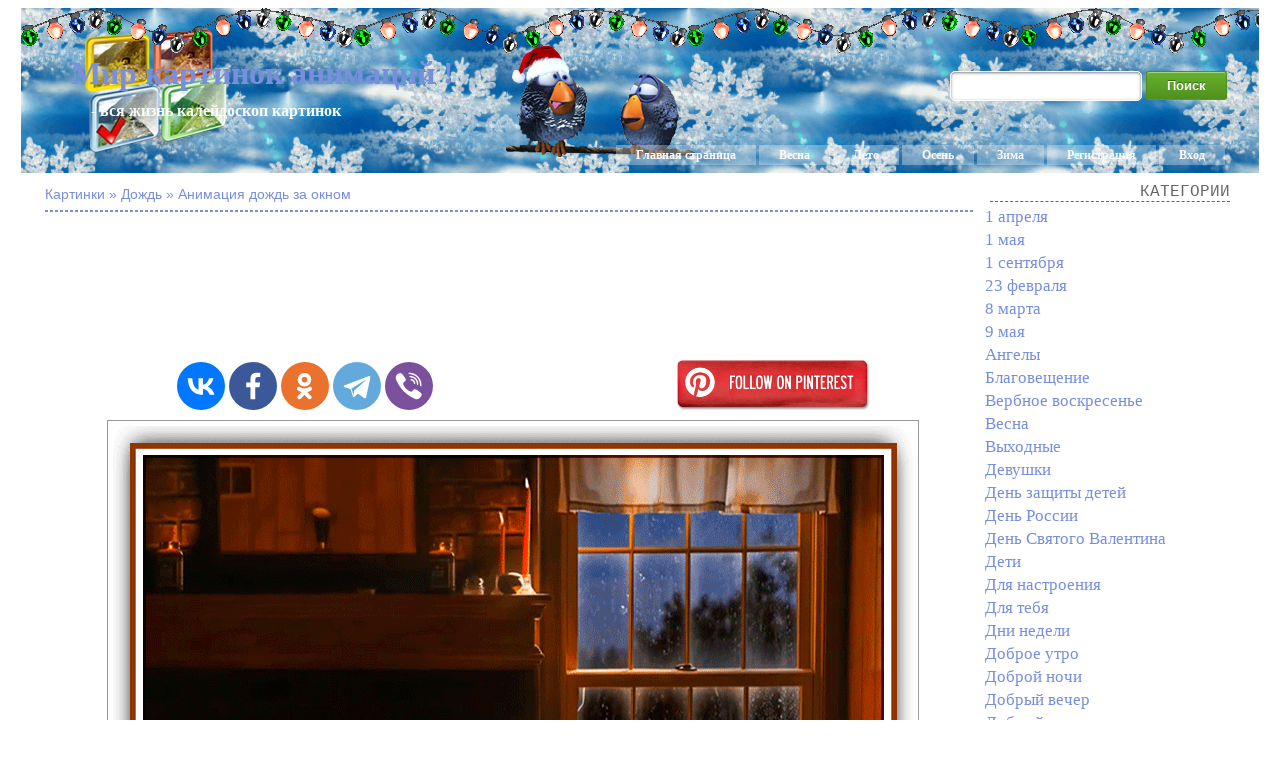

--- FILE ---
content_type: text/html; charset=UTF-8
request_url: https://you-images.ru/%D0%B0%D0%BD%D0%B8%D0%BC%D0%B0%D1%86%D0%B8%D1%8F-%D0%B4%D0%BE%D0%B6%D0%B4%D1%8C-%D0%B7%D0%B0-%D0%BE%D0%BA%D0%BD%D0%BE%D0%BC/
body_size: 6364
content:
<!DOCTYPE html>
<html xmlns="http://www.w3.org/1999/xhtml" dir="ltr" lang="ru-RU">

<head>
<meta http-equiv="Content-Type" content="text/html; charset=UTF-8" />
<meta name="google-site-verification" content="syaCLunY9sWj8APwcIkGYE76eJrj0G6ctjAqpDgmDKM" />

<title>Анимация дождь за окном - Мир картинок анимаций !</title>
<meta name="description" content="Красивые картинки анимации, а также Анимация дождь за окном - это самые необыкновенные оживающие изображения !">

<link rel="shortcut icon" href="https://you-images.ru/wp-content/themes/fluid-blogging/favicon.ico" type="image/x-icon" />
<link rel="stylesheet" href="https://you-images.ru/wp-content/themes/fluid-blogging/style.css" type="text/css" media="screen" />
<link rel="pingback" href="https://you-images.ru/xmlrpc.php" />
<link rel='stylesheet' id='style-css'  href='https://you-images.ru/wp-content/plugins/simple-google-recaptcha/style.css?v=2.9&#038;ver=3.4.1' type='text/css' media='all' />
<script type='text/javascript' src='https://you-images.ru/wp-content/themes/fluid-blogging/js/jquery-3.3.1.min.js?ver=3.4.1'></script>
<script type='text/javascript'>
/* <![CDATA[ */
var sgr_recaptcha = {"site_key":"6Le59zIUAAAAAOsc2mfGXArgPHQNqYSSw23K5PVY"};
/* ]]> */
</script>
<script type='text/javascript' src='https://you-images.ru/wp-content/plugins/simple-google-recaptcha/main.js?v=2.9&#038;ver=3.4.1'></script>
<script type='text/javascript' src='https://www.google.com/recaptcha/api.js?hl=ru_RU&#038;onload=sgr&#038;render=explicit&#038;ver=3.4.1'></script>
<link rel='canonical' href='https://you-images.ru/%d0%b0%d0%bd%d0%b8%d0%bc%d0%b0%d1%86%d0%b8%d1%8f-%d0%b4%d0%be%d0%b6%d0%b4%d1%8c-%d0%b7%d0%b0-%d0%be%d0%ba%d0%bd%d0%be%d0%bc/' />
</head>

<body>
<div id="center-box">
<div id="left-box">
<div id="new-year">
<div class="name-site"><a href="https://you-images.ru">Мир картинок анимаций !</a><div class="descr">- вся жизнь калейдоскоп картинок</div></div>
<div class="navlist">
	<a href="https://you-images.ru" rel="nofollow">Главная страница</a>
	<a href="/?s=%D0%92%D0%B5%D1%81%D0%BD%D0%B0">Весна</a>
	<a href="/?s=%D0%9B%D0%B5%D1%82%D0%BE">Лето</a>
	<a href="/?s=%D0%9E%D1%81%D0%B5%D0%BD%D1%8C">Осень</a>
	<a href="/?s=%D0%97%D0%B8%D0%BC%D0%B0">Зима</a>
		<a href="https://you-images.ru/wp-login.php?action=register">Регистрация</a>	<a href="https://you-images.ru/wp-login.php">Вход</a></div>
<div class="search"><form method="get" id="searchform" action="https://you-images.ru/">
<label class="hidden" for="s"></label>
<table><tr>
<td><input type="text" id="text" name="s" value=""></td>
<td><input type="submit" id="submit" name="submit" value="Поиск"></td>
</tr></table>
</form></div>
</div>
</div>
</div>

<div id="wrapper">

   <div id="bd">
	<div id="yui-main">
	<div class="yui-b"><div class="yui-g">


	<h2 class="posttitle">Картинки » Дождь » Анимация дождь за окном</h2>
<hr class="hrpage"><br>

		<div class="post" id="post-46520">

<div align="center">
<script async src="//pagead2.googlesyndication.com/pagead/js/adsbygoogle.js"></script>
<!-- Size 920x120 -->
<ins class="adsbygoogle"
     style="display:inline-block;width:980px;height:120px"
     data-ad-client="ca-pub-6271120934147316"
     data-ad-slot="2140144781"></ins>
<script>
(adsbygoogle = window.adsbygoogle || []).push({});
</script>

</div>
<table width="100%" cellspacing="1"><tr>
<td align="center">
<!-- Social -->
<script src="https://you-images.ru/wp-content/themes/fluid-blogging/js/share.js"></script>
<div class="ya-share2" data-curtain data-size="l" data-shape="round" data-services="vkontakte,facebook,odnoklassniki,telegram,viber"></div>
<!-- /Social -->
</td>
<td align="center">
<a rel="nofollow" onclick="window.open(this.href,this.target,'width=760,height=640'); return false;" href="//www.pinterest.com/pin/create/button/?url=you-images.ru/%D0%B0%D0%BD%D0%B8%D0%BC%D0%B0%D1%86%D0%B8%D1%8F-%D0%B4%D0%BE%D0%B6%D0%B4%D1%8C-%D0%B7%D0%B0-%D0%BE%D0%BA%D0%BD%D0%BE%D0%BC/&media=https://you-images.ru/wp-content/uploads/2018/09/26/1261d42f-1253-4ed0-9da5-a40e60805e66.jpg&description=%D0%90%D0%BD%D0%B8%D0%BC%D0%B0%D1%86%D0%B8%D1%8F+%D0%B4%D0%BE%D0%B6%D0%B4%D1%8C+%D0%B7%D0%B0+%D0%BE%D0%BA%D0%BD%D0%BE%D0%BC"><img src="/wp-content/themes/fluid-blogging/images/pinterest.png" height="60"></a>
</td>
</tr></table>

			<div class="entry">

<div align="center"><img style="display:none;" src="https://you-images.ru/wp-content/uploads/2018/09/26/1261d42f-1253-4ed0-9da5-a40e60805e66.jpg" alt="Анимация дождь за окном"></div><div align="center"><img src="https://avatars.mds.yandex.net/get-pdb/905548/1261d42f-1253-4ed0-9da5-a40e60805e66/orig" alt="Анимация дождь за окном"></div>
		
			<p class="postmetadata" style="padding-top: 5px;" align="center">
			<span class="date">11 Сентябрь, 2023</span> | Просмотров: 3306
					</p>

<div align="center"></div><br>

<div id="showurls" style="display: none;"><table align="center">
<tr><td><b>HTML img:</b></td><td><textarea id="html-img" rows="3" cols="70" onclick="this.select()"></textarea></td></tr>
<tr><td><b>HTML link:</b></td><td><textarea id="html-link" rows="3" cols="70" onclick="this.select()"></textarea></td></tr>
<tr><td><b>BBCode:</b></td><td><textarea id="bbcode" rows="3" cols="70" onclick="this.select()"></textarea></td></tr>
<tr><td><b>Link JPG:</b></td><td><textarea id="link-jpg" rows="2" cols="70" onclick="this.select()"></textarea></td></tr>
</table></div>
<center id="showurl"><a href="#" class="urls" onclick="return false;">Ссылки для блогов, форумов...</a></center>
<center id="hidenax"><a href="#" class="urls" onclick="return false;">Скрыть ссылки</a></center>
<script type="text/javascript">
$(document).ready(function() {$('#showurl').click(function(){$('#showurls').show('slow'); $('#showurl').hide('fast'); $('#hidenax').show('fast');}); $('#hidenax').click(function(){$('#showurls').hide('slow'); $('#hidenax').hide('fast'); $('#showurl').show('fast');});});
document.getElementById('html-img').value='<img src="https://you-images.ru/wp-content/uploads/2018/09/26/1261d42f-1253-4ed0-9da5-a40e60805e66.jpg" alt="Анимация дождь за окном">';
document.getElementById('html-link').value='<a href="'+location.href+'">Анимация дождь за окном</a>';
document.getElementById('bbcode').value='[url='+location.href+'][img]https://you-images.ru/wp-content/uploads/2018/09/26/1261d42f-1253-4ed0-9da5-a40e60805e66.jpg[/img][/url]';
document.getElementById('link-jpg').value='https://you-images.ru/wp-content/uploads/2018/09/26/1261d42f-1253-4ed0-9da5-a40e60805e66.jpg';
</script>

<div class="info">< Предыдущие ... Следующие ></div><hr class="hrinfo">
<table width="100%" border="0" style="margin-top: 1px;"><tr><td class="preview_info"><a href="https://you-images.ru/%d0%ba%d0%b0%d1%80%d1%82%d0%b8%d0%bd%d0%b0-%d0%be%d1%81%d0%b5%d0%bd%d0%bd%d0%b8%d0%b5-%d0%b4%d0%be%d0%b6%d0%b4%d0%b8/"><img style="width:200px;" src="https://you-images.ru/wp-content/uploads/2023/10/16/0_1459ef_619e189c_orig.jpg" alt="Картина - Осенние дожди"></a><li><a class="link_info" href="https://you-images.ru/%d0%ba%d0%b0%d1%80%d1%82%d0%b8%d0%bd%d0%b0-%d0%be%d1%81%d0%b5%d0%bd%d0%bd%d0%b8%d0%b5-%d0%b4%d0%be%d0%b6%d0%b4%d0%b8/">Картина - Осенние дожди</a></li></td><td class="preview_info"><a href="https://you-images.ru/%d0%b2%d1%81%d1%8f%d0%ba%d0%b0%d1%8f-%d0%bf%d0%be%d0%b3%d0%be%d0%b4%d0%b0-%d0%b1%d0%bb%d0%b0%d0%b3%d0%be%d0%b4%d0%b0%d1%82%d1%8c/"><img style="width:200px;" src="https://you-images.ru/wp-content/uploads/2018/10/21/9f9fed54-63c2-4bbe-b885-3625565418c5.jpg" alt="Всякая погода - благодать"></a><li><a class="link_info" href="https://you-images.ru/%d0%b2%d1%81%d1%8f%d0%ba%d0%b0%d1%8f-%d0%bf%d0%be%d0%b3%d0%be%d0%b4%d0%b0-%d0%b1%d0%bb%d0%b0%d0%b3%d0%be%d0%b4%d0%b0%d1%82%d1%8c/">Всякая погода - благодать</a></li></td><td class="preview_info"><a href="https://you-images.ru/%d0%be%d1%81%d0%b5%d0%bd%d0%bd%d0%b8%d0%b9-%d0%b4%d0%be%d0%b6%d0%b4%d1%8c-2/"><img style="width:200px;" src="https://you-images.ru/wp-content/uploads/2018/09/22/c66729b3-9e20-47f1-b2d2-7ab9060f917e.jpg" alt="Осенний дождь !"></a><li><a class="link_info" href="https://you-images.ru/%d0%be%d1%81%d0%b5%d0%bd%d0%bd%d0%b8%d0%b9-%d0%b4%d0%be%d0%b6%d0%b4%d1%8c-2/">Осенний дождь !</a></li></td><td class="preview_info"><a href="https://you-images.ru/%d0%b2-%d1%82%d0%b5%d0%b1%d0%b5-%d0%b5%d1%81%d1%82%d1%8c-%d0%bd%d0%b5%d1%87%d1%82%d0%be-%d1%82%d0%b0%d0%ba%d0%be%d0%b5/"><img style="width:200px;" src="https://you-images.ru/wp-content/uploads/2018/09/20/b3472dcf-534f-45ad-98cb-227266527e79.jpg" alt="В тебе есть нечто такое..."></a><li><a class="link_info" href="https://you-images.ru/%d0%b2-%d1%82%d0%b5%d0%b1%d0%b5-%d0%b5%d1%81%d1%82%d1%8c-%d0%bd%d0%b5%d1%87%d1%82%d0%be-%d1%82%d0%b0%d0%ba%d0%be%d0%b5/">В тебе есть нечто такое...</a></li></td></tr></table>
<div class="info">Время года - Зима</div><hr class="hrinfo">
<table width="100%" border="0" style="margin-top: 1px;"><tr><td class="preview_info"><a href="https://you-images.ru/%d0%b7%d0%b8%d0%bc%d0%b0-%d0%b8%d0%b4%d1%91%d1%82-%d0%b7%d0%b8%d0%bc%d0%b5-%d0%b4%d0%be%d1%80%d0%be%d0%b3%d1%83/"><img style="width:200px;" src="https://you-images.ru/wp-content/uploads/2022/11/26/orig_VPVJ.jpg" alt="Зима идёт, зиме дорогу !"></a><li><a class="link_info" href="https://you-images.ru/%d0%b7%d0%b8%d0%bc%d0%b0-%d0%b8%d0%b4%d1%91%d1%82-%d0%b7%d0%b8%d0%bc%d0%b5-%d0%b4%d0%be%d1%80%d0%be%d0%b3%d1%83/">Зима идёт, зиме дорогу !</a></li></td><td class="preview_info"><a href="https://you-images.ru/%d0%b7%d0%b8%d0%bc%d0%b0-%d0%b2%d0%be%d0%b4%d0%be%d0%bf%d0%b0%d0%b4/"><img style="width:200px;" src="https://you-images.ru/wp-content/uploads/2022/12/06/0_1464fe_bf67c644_orig.jpg" alt="Зима водопад"></a><li><a class="link_info" href="https://you-images.ru/%d0%b7%d0%b8%d0%bc%d0%b0-%d0%b2%d0%be%d0%b4%d0%be%d0%bf%d0%b0%d0%b4/">Зима водопад</a></li></td><td class="preview_info"><a href="https://you-images.ru/%d0%b4%d0%b5%d1%82%d0%b8-%d0%bd%d0%b0-%d1%81%d0%b0%d0%bd%d0%ba%d0%b0%d1%85-%d0%b7%d0%b8%d0%bc%d0%b0-%d1%81%d1%82%d0%b8%d1%85%d0%b8/"><img style="width:200px;" src="https://you-images.ru/wp-content/uploads/2020/12/11/6abffe2c-b72d-47d6-bb0e-d6af025685c4.jpg" alt="Дети на санках, зима, стихи"></a><li><a class="link_info" href="https://you-images.ru/%d0%b4%d0%b5%d1%82%d0%b8-%d0%bd%d0%b0-%d1%81%d0%b0%d0%bd%d0%ba%d0%b0%d1%85-%d0%b7%d0%b8%d0%bc%d0%b0-%d1%81%d1%82%d0%b8%d1%85%d0%b8/">Дети на санках, зима, стихи</a></li></td><td class="preview_info"><a href="https://you-images.ru/%d0%ba%d0%be%d1%88%d0%ba%d0%b0-%d0%b7%d0%b8%d0%bc%d0%b0-%d1%81%d0%bd%d0%b5%d0%b3/"><img style="width:200px;" src="https://you-images.ru/wp-content/uploads/2022/12/05/0_fc38b_d2615684_orig.jpg" alt="Кошка, зима, снег"></a><li><a class="link_info" href="https://you-images.ru/%d0%ba%d0%be%d1%88%d0%ba%d0%b0-%d0%b7%d0%b8%d0%bc%d0%b0-%d1%81%d0%bd%d0%b5%d0%b3/">Кошка, зима, снег</a></li></td></tr></table>

			</div>
		</div>

	<div id="commentsarea">


<!-- You can start editing here. -->


			<!-- If comments are open, but there are no comments. -->

	 


<h3 id="respond">Обсуждение по теме:</h3>


<form action="https://you-images.ru/wp-comments-post.php" method="post" id="commentform">


<p><input type="text" name="author" id="author" value="" size="22" tabindex="1" aria-required='true' />
<label for="author"><small>Имя (обязательно)</small></label></p>

<p><input type="text" name="email" id="email" value="" size="22" tabindex="2" aria-required='true' />
<label for="email"><small>E-Mail (не публикуется) (обязательно)</small></label></p>


<p><textarea name="comment" id="comment" cols="100%" rows="7" tabindex="4"></textarea></p>

<input id="spam-filter" type="text" value="46520" name="0JDQvdC40LzQsNGG0LjRjyDQtNC+0LbQtNGMINC30LAg0L7QutC90L7QvA==">
<style>#spam-filter {display:none;}</style>

<p><input name="submit" type="submit" id="submit" tabindex="5" value="Добавить комментарий" />
<input type="hidden" name="comment_post_ID" value="46520" />
</p>

</form>



<br clear="all"/><br/>

</div>
	
</div>
</div>
	</div>

<div id="sidebar">

	
<h6>Категории</h6>	<li class="cat-item cat-item-115"><a href="https://you-images.ru/category/april-1/" title="1 апреля">1 апреля</a>
</li>
	<li class="cat-item cat-item-30"><a href="https://you-images.ru/category/may-1/" title="1 мая">1 мая</a>
</li>
	<li class="cat-item cat-item-80"><a href="https://you-images.ru/category/september-1/" title="1 сентября">1 сентября</a>
</li>
	<li class="cat-item cat-item-110"><a href="https://you-images.ru/category/february-23/" title="23 февраля">23 февраля</a>
</li>
	<li class="cat-item cat-item-109"><a href="https://you-images.ru/category/march-8/" title="8 марта">8 марта</a>
</li>
	<li class="cat-item cat-item-1"><a href="https://you-images.ru/category/may-9/" title="9 мая">9 мая</a>
</li>
	<li class="cat-item cat-item-19"><a href="https://you-images.ru/category/angels/" title="Ангелы">Ангелы</a>
</li>
	<li class="cat-item cat-item-298"><a href="https://you-images.ru/category/annunciation/" title="Благовещение">Благовещение</a>
</li>
	<li class="cat-item cat-item-12"><a href="https://you-images.ru/category/palm-sunday/" title="Вербное воскресенье">Вербное воскресенье</a>
</li>
	<li class="cat-item cat-item-25"><a href="https://you-images.ru/category/spring/" title="Весна">Весна</a>
</li>
	<li class="cat-item cat-item-16"><a href="https://you-images.ru/category/weekends/" title="Выходные">Выходные</a>
</li>
	<li class="cat-item cat-item-9"><a href="https://you-images.ru/category/girls/" title="Девушки">Девушки</a>
</li>
	<li class="cat-item cat-item-63"><a href="https://you-images.ru/category/childrens-day/" title="День защиты детей">День защиты детей</a>
</li>
	<li class="cat-item cat-item-70"><a href="https://you-images.ru/category/russia-day/" title="День России">День России</a>
</li>
	<li class="cat-item cat-item-108"><a href="https://you-images.ru/category/valentines-day/" title="День Святого Валентина">День Святого Валентина</a>
</li>
	<li class="cat-item cat-item-10"><a href="https://you-images.ru/category/children/" title="Дети">Дети</a>
</li>
	<li class="cat-item cat-item-23"><a href="https://you-images.ru/category/for-the-mood/" title="Для настроения">Для настроения</a>
</li>
	<li class="cat-item cat-item-8"><a href="https://you-images.ru/category/for-you/" title="Для тебя">Для тебя</a>
</li>
	<li class="cat-item cat-item-26"><a href="https://you-images.ru/category/days-of-the-week/" title="Дни недели">Дни недели</a>
</li>
	<li class="cat-item cat-item-7"><a href="https://you-images.ru/category/good-morning/" title="Доброе утро">Доброе утро</a>
</li>
	<li class="cat-item cat-item-71"><a href="https://you-images.ru/category/goodnight/" title="Доброй ночи">Доброй ночи</a>
</li>
	<li class="cat-item cat-item-13"><a href="https://you-images.ru/category/good-evening/" title="Добрый вечер">Добрый вечер</a>
</li>
	<li class="cat-item cat-item-6"><a href="https://you-images.ru/category/good-afternoon/" title="Добрый день">Добрый день</a>
</li>
	<li class="cat-item cat-item-50"><a href="https://you-images.ru/category/rain/" title="Дождь">Дождь</a>
</li>
	<li class="cat-item cat-item-24"><a href="https://you-images.ru/category/friendship/" title="Дружба">Дружба</a>
</li>
	<li class="cat-item cat-item-34"><a href="https://you-images.ru/category/animals/" title="Животные">Животные</a>
</li>
	<li class="cat-item cat-item-96"><a href="https://you-images.ru/category/health/" title="Здоровье">Здоровье</a>
</li>
	<li class="cat-item cat-item-87"><a href="https://you-images.ru/category/winter/" title="Зима">Зима</a>
</li>
	<li class="cat-item cat-item-20"><a href="https://you-images.ru/category/pictures-with-inscriptions/" title="Картинки с надписями">Картинки с надписями</a>
</li>
	<li class="cat-item cat-item-21"><a href="https://you-images.ru/category/beautiful-lettering/" title="Красивые надписи">Красивые надписи</a>
</li>
	<li class="cat-item cat-item-105"><a href="https://you-images.ru/category/epiphany/" title="Крещение">Крещение</a>
</li>
	<li class="cat-item cat-item-29"><a href="https://you-images.ru/category/summer/" title="Лето">Лето</a>
</li>
	<li class="cat-item cat-item-33"><a href="https://you-images.ru/category/love/" title="Любовь">Любовь</a>
</li>
	<li class="cat-item cat-item-81"><a href="https://you-images.ru/category/maslenitsa/" title="Масленица">Масленица</a>
</li>
	<li class="cat-item cat-item-76"><a href="https://you-images.ru/category/to-phone/" title="На телефон">На телефон</a>
</li>
	<li class="cat-item cat-item-97"><a href="https://you-images.ru/category/new-year/" title="Новый 2026 год">Новый 2026 год</a>
</li>
	<li class="cat-item cat-item-77"><a href="https://you-images.ru/category/autumn/" title="Осень">Осень</a>
</li>
	<li class="cat-item cat-item-18"><a href="https://you-images.ru/category/easter/" title="Пасха">Пасха</a>
</li>
	<li class="cat-item cat-item-11"><a href="https://you-images.ru/category/wishes-and-congratulations/" title="Пожелания и поздравления">Пожелания и поздравления</a>
</li>
	<li class="cat-item cat-item-53"><a href="https://you-images.ru/category/holiday-of-the-day/" title="Праздник дня">Праздник дня</a>
</li>
	<li class="cat-item cat-item-28"><a href="https://you-images.ru/category/greetings/" title="Приветы">Приветы</a>
</li>
	<li class="cat-item cat-item-59"><a href="https://you-images.ru/category/jokes/" title="Приколы">Приколы</a>
</li>
	<li class="cat-item cat-item-55"><a href="https://you-images.ru/category/nature/" title="Природа">Природа</a>
</li>
	<li class="cat-item cat-item-111"><a href="https://you-images.ru/category/forgiveness-sunday/" title="Прощёное воскресенье">Прощёное воскресенье</a>
</li>
	<li class="cat-item cat-item-52"><a href="https://you-images.ru/category/miscellanea/" title="Разное">Разное</a>
</li>
	<li class="cat-item cat-item-100"><a href="https://you-images.ru/category/christmas/" title="Рождество">Рождество</a>
</li>
	<li class="cat-item cat-item-326"><a href="https://you-images.ru/category/angel-day/" title="С Днем Ангела">С Днем Ангела</a>
</li>
	<li class="cat-item cat-item-38"><a href="https://you-images.ru/category/happy-birthday/" title="С Днем рождения">С Днем рождения</a>
</li>
	<li class="cat-item cat-item-45"><a href="https://you-images.ru/category/with-names/" title="С именами">С именами</a>
</li>
	<li class="cat-item cat-item-47"><a href="https://you-images.ru/category/i-miss-i-wait/" title="Скучаю, жду">Скучаю, жду</a>
</li>
	<li class="cat-item cat-item-40"><a href="https://you-images.ru/category/sweets-and-food/" title="Сладости и еда">Сладости и еда</a>
</li>
	<li class="cat-item cat-item-31"><a href="https://you-images.ru/category/thank-you/" title="Спасибо, благодарю">Спасибо, благодарю</a>
</li>
	<li class="cat-item cat-item-37"><a href="https://you-images.ru/category/good-night/" title="Спокойной ночи">Спокойной ночи</a>
</li>
	<li class="cat-item cat-item-102"><a href="https://you-images.ru/category/old-new-year/" title="Старый новый год">Старый новый год</a>
</li>
	<li class="cat-item cat-item-106"><a href="https://you-images.ru/category/tatyanas-day/" title="Татьянин день">Татьянин день</a>
</li>
	<li class="cat-item cat-item-222"><a href="https://you-images.ru/category/phrases-and-quotes/" title="Фразы и цитаты">Фразы и цитаты</a>
</li>
	<li class="cat-item cat-item-17"><a href="https://you-images.ru/category/fantasy/" title="Фэнтези">Фэнтези</a>
</li>
	<li class="cat-item cat-item-89"><a href="https://you-images.ru/category/halloween/" title="Хэллоуин">Хэллоуин</a>
</li>
	<li class="cat-item cat-item-14"><a href="https://you-images.ru/category/flowers/" title="Цветы">Цветы</a>
</li>
	<li class="cat-item cat-item-36"><a href="https://you-images.ru/category/effects-for-animation/" title="Эффекты для анимации">Эффекты для анимации</a>
</li>
<!-- <h6>Страницы</h6> -->
<!-- <h6>Архивы</h6> -->
<!-- <h6>Управление</h6><li><a href="https://you-images.ru/wp-login.php?action=register">Регистрация</a></li><li><a href="https://you-images.ru/wp-login.php">Вход</a></li> -->




<script type="text/javascript">
<!--
var _acic={dataProvider:10};(function(){var e=document.createElement("script");e.type="text/javascript";e.async=true;e.src="https://www.acint.net/aci.js";var t=document.getElementsByTagName("script")[0];t.parentNode.insertBefore(e,t)})()
//-->
</script>
</div>
	</div>

<div class="pagenavi"></div>
<br clear="all">
<div id="bottom">
<p class="copyright">Права на все работы, принадлежат их авторам.</p>
<p class="copyright">Используются технологии WordPress.</p>
<p class="copyright">© 2026-01-26 You-Images.ru</p><p class="copyright">
<!--LiveInternet counter--><a href="https://www.liveinternet.ru/click"
target="_blank"><img id="licntF634" width="16" height="16" style="border:0" 
title="LiveInternet"
src="[data-uri]"
alt=""/></a><script>(function(d,s){d.getElementById("licntF634").src=
"https://counter.yadro.ru/hit?t44.1;r"+escape(d.referrer)+
((typeof(s)=="undefined")?"":";s"+s.width+"*"+s.height+"*"+
(s.colorDepth?s.colorDepth:s.pixelDepth))+";u"+escape(d.URL)+
";h"+escape(d.title.substring(0,150))+";"+Math.random()})
(document,screen)</script><!--/LiveInternet-->
</p>
</div>

</div>

<script defer src="https://static.cloudflareinsights.com/beacon.min.js/vcd15cbe7772f49c399c6a5babf22c1241717689176015" integrity="sha512-ZpsOmlRQV6y907TI0dKBHq9Md29nnaEIPlkf84rnaERnq6zvWvPUqr2ft8M1aS28oN72PdrCzSjY4U6VaAw1EQ==" data-cf-beacon='{"version":"2024.11.0","token":"760438a1f97a469eb6af26da18fcee4d","r":1,"server_timing":{"name":{"cfCacheStatus":true,"cfEdge":true,"cfExtPri":true,"cfL4":true,"cfOrigin":true,"cfSpeedBrain":true},"location_startswith":null}}' crossorigin="anonymous"></script>
</body>
</html>

--- FILE ---
content_type: text/html; charset=utf-8
request_url: https://www.google.com/recaptcha/api2/aframe
body_size: -88
content:
<!DOCTYPE HTML><html><head><meta http-equiv="content-type" content="text/html; charset=UTF-8"></head><body><script nonce="v_dD1trlRFTCNgcPfC-ydw">/** Anti-fraud and anti-abuse applications only. See google.com/recaptcha */ try{var clients={'sodar':'https://pagead2.googlesyndication.com/pagead/sodar?'};window.addEventListener("message",function(a){try{if(a.source===window.parent){var b=JSON.parse(a.data);var c=clients[b['id']];if(c){var d=document.createElement('img');d.src=c+b['params']+'&rc='+(localStorage.getItem("rc::a")?sessionStorage.getItem("rc::b"):"");window.document.body.appendChild(d);sessionStorage.setItem("rc::e",parseInt(sessionStorage.getItem("rc::e")||0)+1);localStorage.setItem("rc::h",'1769388004090');}}}catch(b){}});window.parent.postMessage("_grecaptcha_ready", "*");}catch(b){}</script></body></html>